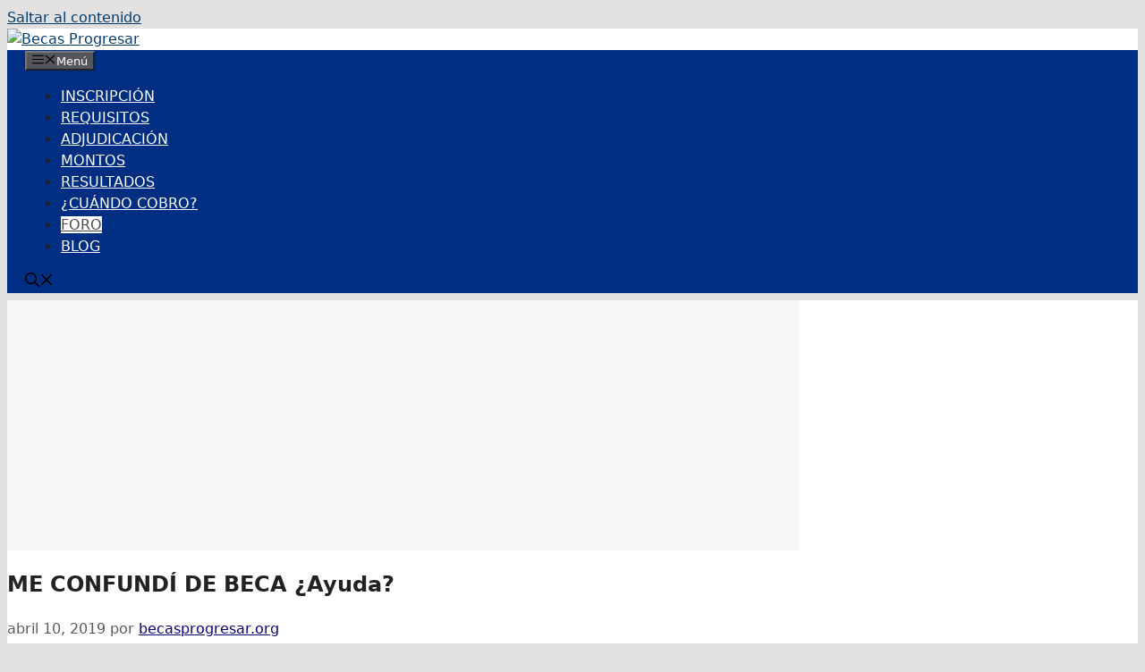

--- FILE ---
content_type: text/html; charset=UTF-8
request_url: https://becasprogresar.org/me-confundi-de-beca-ayuda/
body_size: 20973
content:
<!DOCTYPE html><html lang="es" prefix="og: https://ogp.me/ns#"><head><meta charset="UTF-8"><style>img:is([sizes="auto" i], [sizes^="auto," i]) { contain-intrinsic-size: 3000px 1500px }</style><meta name="viewport" content="width=device-width, initial-scale=1"><title>▷ ME CONFUNDÍ DE BECA ¿Ayuda? - Becas Progresar</title><meta name="robots" content="follow, index, max-snippet:-1, max-video-preview:-1, max-image-preview:large"/><link rel="canonical" href="https://becasprogresar.org/me-confundi-de-beca-ayuda/" /><meta property="og:locale" content="es_ES" /><meta property="og:type" content="article" /><meta property="og:title" content="▷ ME CONFUNDÍ DE BECA ¿Ayuda? - Becas Progresar" /><meta property="og:description" content="Hola, hace unos días realice mi inscripción para las becas, pero tuve un problema, me inscribí en las becas de pueblos originarios sin darme cuenta cuando tenia que haberme inscripto en becas universitarias o terciarios, como puedo hacer? Contenido relacionado: Me confundí de beca ¿Puedo cambiarme? tengo problemas con la beca progresar ayuda &#8230; Ayuda: ... &lt;a title=&quot;ME CONFUNDÍ DE BECA ¿Ayuda?&quot; class=&quot;read-more&quot; href=&quot;https://becasprogresar.org/me-confundi-de-beca-ayuda/&quot; aria-label=&quot;Leer más sobre ME CONFUNDÍ DE BECA ¿Ayuda?&quot;&gt;Leer más&lt;/a&gt;" /><meta property="og:url" content="https://becasprogresar.org/me-confundi-de-beca-ayuda/" /><meta property="og:site_name" content="Becas Progresar" /><meta property="article:section" content="Foro de Ayuda" /><meta property="og:updated_time" content="2019-04-10T17:31:17+00:00" /><meta property="article:published_time" content="2019-04-10T17:31:15+00:00" /><meta property="article:modified_time" content="2019-04-10T17:31:17+00:00" /><meta name="twitter:card" content="summary_large_image" /><meta name="twitter:title" content="▷ ME CONFUNDÍ DE BECA ¿Ayuda? - Becas Progresar" /><meta name="twitter:description" content="Hola, hace unos días realice mi inscripción para las becas, pero tuve un problema, me inscribí en las becas de pueblos originarios sin darme cuenta cuando tenia que haberme inscripto en becas universitarias o terciarios, como puedo hacer? Contenido relacionado: Me confundí de beca ¿Puedo cambiarme? tengo problemas con la beca progresar ayuda &#8230; Ayuda: ... &lt;a title=&quot;ME CONFUNDÍ DE BECA ¿Ayuda?&quot; class=&quot;read-more&quot; href=&quot;https://becasprogresar.org/me-confundi-de-beca-ayuda/&quot; aria-label=&quot;Leer más sobre ME CONFUNDÍ DE BECA ¿Ayuda?&quot;&gt;Leer más&lt;/a&gt;" /><meta name="twitter:label1" content="Escrito por" /><meta name="twitter:data1" content="becasprogresar.org" /><meta name="twitter:label2" content="Tiempo de lectura" /><meta name="twitter:data2" content="Menos de un minuto" /> <script type="application/ld+json" class="rank-math-schema">{"@context":"https://schema.org","@graph":[{"@type":["Person","Organization"],"@id":"https://becasprogresar.org/#person","name":"Progresar","logo":{"@type":"ImageObject","@id":"https://becasprogresar.org/#logo","url":"https://becasprogresar.org/wp-content/uploads/2018/02/logo.png","contentUrl":"https://becasprogresar.org/wp-content/uploads/2018/02/logo.png","caption":"Progresar","inLanguage":"es","width":"350","height":"80"},"image":{"@type":"ImageObject","@id":"https://becasprogresar.org/#logo","url":"https://becasprogresar.org/wp-content/uploads/2018/02/logo.png","contentUrl":"https://becasprogresar.org/wp-content/uploads/2018/02/logo.png","caption":"Progresar","inLanguage":"es","width":"350","height":"80"}},{"@type":"WebSite","@id":"https://becasprogresar.org/#website","url":"https://becasprogresar.org","name":"Progresar","publisher":{"@id":"https://becasprogresar.org/#person"},"inLanguage":"es"},{"@type":"WebPage","@id":"https://becasprogresar.org/me-confundi-de-beca-ayuda/#webpage","url":"https://becasprogresar.org/me-confundi-de-beca-ayuda/","name":"\u25b7 ME CONFUND\u00cd DE BECA \u00bfAyuda? - Becas Progresar","datePublished":"2019-04-10T17:31:15+00:00","dateModified":"2019-04-10T17:31:17+00:00","isPartOf":{"@id":"https://becasprogresar.org/#website"},"inLanguage":"es"},{"@type":"Person","@id":"https://becasprogresar.org/me-confundi-de-beca-ayuda/#author","name":"becasprogresar.org","image":{"@type":"ImageObject","@id":"https://secure.gravatar.com/avatar/59a5b44c05b1373a9629304c77db5934?s=96&amp;d=mm&amp;r=g","url":"https://secure.gravatar.com/avatar/59a5b44c05b1373a9629304c77db5934?s=96&amp;d=mm&amp;r=g","caption":"becasprogresar.org","inLanguage":"es"}},{"@type":"BlogPosting","headline":"\u25b7 ME CONFUND\u00cd DE BECA \u00bfAyuda? - Becas Progresar","datePublished":"2019-04-10T17:31:15+00:00","dateModified":"2019-04-10T17:31:17+00:00","author":{"@id":"https://becasprogresar.org/me-confundi-de-beca-ayuda/#author","name":"becasprogresar.org"},"publisher":{"@id":"https://becasprogresar.org/#person"},"description":"Hola, hace unos d\u00edas realice mi inscripci\u00f3n para las becas, pero tuve un problema, me inscrib\u00ed en las becas de pueblos originarios sin darme cuenta cuando tenia que haberme inscripto en becas universitarias o terciarios, como puedo hacer?","name":"\u25b7 ME CONFUND\u00cd DE BECA \u00bfAyuda? - Becas Progresar","@id":"https://becasprogresar.org/me-confundi-de-beca-ayuda/#richSnippet","isPartOf":{"@id":"https://becasprogresar.org/me-confundi-de-beca-ayuda/#webpage"},"inLanguage":"es","mainEntityOfPage":{"@id":"https://becasprogresar.org/me-confundi-de-beca-ayuda/#webpage"}}]}</script> <link rel="alternate" type="application/rss+xml" title="Becas Progresar &raquo; Feed" href="https://becasprogresar.org/feed/" /><link rel="alternate" type="application/rss+xml" title="Becas Progresar &raquo; Feed de los comentarios" href="https://becasprogresar.org/comments/feed/" /><link rel="alternate" type="application/rss+xml" title="Becas Progresar &raquo; Comentario ME CONFUNDÍ DE BECA ¿Ayuda? del feed" href="https://becasprogresar.org/me-confundi-de-beca-ayuda/feed/" /> <script src="[data-uri]" defer></script> <style id='wp-emoji-styles-inline-css'>img.wp-smiley, img.emoji {
		display: inline !important;
		border: none !important;
		box-shadow: none !important;
		height: 1em !important;
		width: 1em !important;
		margin: 0 0.07em !important;
		vertical-align: -0.1em !important;
		background: none !important;
		padding: 0 !important;
	}</style><link data-optimized="1" rel='stylesheet' id='wp-block-library-css' href='https://becasprogresar.org/wp-content/litespeed/css/d1ec6a227b73bc51516da1a936d756ff.css?ver=2a5d5' media='all' /><style id='classic-theme-styles-inline-css'>/*! This file is auto-generated */
.wp-block-button__link{color:#fff;background-color:#32373c;border-radius:9999px;box-shadow:none;text-decoration:none;padding:calc(.667em + 2px) calc(1.333em + 2px);font-size:1.125em}.wp-block-file__button{background:#32373c;color:#fff;text-decoration:none}</style><style id='global-styles-inline-css'>:root{--wp--preset--aspect-ratio--square: 1;--wp--preset--aspect-ratio--4-3: 4/3;--wp--preset--aspect-ratio--3-4: 3/4;--wp--preset--aspect-ratio--3-2: 3/2;--wp--preset--aspect-ratio--2-3: 2/3;--wp--preset--aspect-ratio--16-9: 16/9;--wp--preset--aspect-ratio--9-16: 9/16;--wp--preset--color--black: #000000;--wp--preset--color--cyan-bluish-gray: #abb8c3;--wp--preset--color--white: #ffffff;--wp--preset--color--pale-pink: #f78da7;--wp--preset--color--vivid-red: #cf2e2e;--wp--preset--color--luminous-vivid-orange: #ff6900;--wp--preset--color--luminous-vivid-amber: #fcb900;--wp--preset--color--light-green-cyan: #7bdcb5;--wp--preset--color--vivid-green-cyan: #00d084;--wp--preset--color--pale-cyan-blue: #8ed1fc;--wp--preset--color--vivid-cyan-blue: #0693e3;--wp--preset--color--vivid-purple: #9b51e0;--wp--preset--color--contrast: var(--contrast);--wp--preset--color--contrast-2: var(--contrast-2);--wp--preset--color--contrast-3: var(--contrast-3);--wp--preset--color--base: var(--base);--wp--preset--color--base-2: var(--base-2);--wp--preset--color--base-3: var(--base-3);--wp--preset--color--accent: var(--accent);--wp--preset--gradient--vivid-cyan-blue-to-vivid-purple: linear-gradient(135deg,rgba(6,147,227,1) 0%,rgb(155,81,224) 100%);--wp--preset--gradient--light-green-cyan-to-vivid-green-cyan: linear-gradient(135deg,rgb(122,220,180) 0%,rgb(0,208,130) 100%);--wp--preset--gradient--luminous-vivid-amber-to-luminous-vivid-orange: linear-gradient(135deg,rgba(252,185,0,1) 0%,rgba(255,105,0,1) 100%);--wp--preset--gradient--luminous-vivid-orange-to-vivid-red: linear-gradient(135deg,rgba(255,105,0,1) 0%,rgb(207,46,46) 100%);--wp--preset--gradient--very-light-gray-to-cyan-bluish-gray: linear-gradient(135deg,rgb(238,238,238) 0%,rgb(169,184,195) 100%);--wp--preset--gradient--cool-to-warm-spectrum: linear-gradient(135deg,rgb(74,234,220) 0%,rgb(151,120,209) 20%,rgb(207,42,186) 40%,rgb(238,44,130) 60%,rgb(251,105,98) 80%,rgb(254,248,76) 100%);--wp--preset--gradient--blush-light-purple: linear-gradient(135deg,rgb(255,206,236) 0%,rgb(152,150,240) 100%);--wp--preset--gradient--blush-bordeaux: linear-gradient(135deg,rgb(254,205,165) 0%,rgb(254,45,45) 50%,rgb(107,0,62) 100%);--wp--preset--gradient--luminous-dusk: linear-gradient(135deg,rgb(255,203,112) 0%,rgb(199,81,192) 50%,rgb(65,88,208) 100%);--wp--preset--gradient--pale-ocean: linear-gradient(135deg,rgb(255,245,203) 0%,rgb(182,227,212) 50%,rgb(51,167,181) 100%);--wp--preset--gradient--electric-grass: linear-gradient(135deg,rgb(202,248,128) 0%,rgb(113,206,126) 100%);--wp--preset--gradient--midnight: linear-gradient(135deg,rgb(2,3,129) 0%,rgb(40,116,252) 100%);--wp--preset--font-size--small: 13px;--wp--preset--font-size--medium: 20px;--wp--preset--font-size--large: 36px;--wp--preset--font-size--x-large: 42px;--wp--preset--spacing--20: 0.44rem;--wp--preset--spacing--30: 0.67rem;--wp--preset--spacing--40: 1rem;--wp--preset--spacing--50: 1.5rem;--wp--preset--spacing--60: 2.25rem;--wp--preset--spacing--70: 3.38rem;--wp--preset--spacing--80: 5.06rem;--wp--preset--shadow--natural: 6px 6px 9px rgba(0, 0, 0, 0.2);--wp--preset--shadow--deep: 12px 12px 50px rgba(0, 0, 0, 0.4);--wp--preset--shadow--sharp: 6px 6px 0px rgba(0, 0, 0, 0.2);--wp--preset--shadow--outlined: 6px 6px 0px -3px rgba(255, 255, 255, 1), 6px 6px rgba(0, 0, 0, 1);--wp--preset--shadow--crisp: 6px 6px 0px rgba(0, 0, 0, 1);}:where(.is-layout-flex){gap: 0.5em;}:where(.is-layout-grid){gap: 0.5em;}body .is-layout-flex{display: flex;}.is-layout-flex{flex-wrap: wrap;align-items: center;}.is-layout-flex > :is(*, div){margin: 0;}body .is-layout-grid{display: grid;}.is-layout-grid > :is(*, div){margin: 0;}:where(.wp-block-columns.is-layout-flex){gap: 2em;}:where(.wp-block-columns.is-layout-grid){gap: 2em;}:where(.wp-block-post-template.is-layout-flex){gap: 1.25em;}:where(.wp-block-post-template.is-layout-grid){gap: 1.25em;}.has-black-color{color: var(--wp--preset--color--black) !important;}.has-cyan-bluish-gray-color{color: var(--wp--preset--color--cyan-bluish-gray) !important;}.has-white-color{color: var(--wp--preset--color--white) !important;}.has-pale-pink-color{color: var(--wp--preset--color--pale-pink) !important;}.has-vivid-red-color{color: var(--wp--preset--color--vivid-red) !important;}.has-luminous-vivid-orange-color{color: var(--wp--preset--color--luminous-vivid-orange) !important;}.has-luminous-vivid-amber-color{color: var(--wp--preset--color--luminous-vivid-amber) !important;}.has-light-green-cyan-color{color: var(--wp--preset--color--light-green-cyan) !important;}.has-vivid-green-cyan-color{color: var(--wp--preset--color--vivid-green-cyan) !important;}.has-pale-cyan-blue-color{color: var(--wp--preset--color--pale-cyan-blue) !important;}.has-vivid-cyan-blue-color{color: var(--wp--preset--color--vivid-cyan-blue) !important;}.has-vivid-purple-color{color: var(--wp--preset--color--vivid-purple) !important;}.has-black-background-color{background-color: var(--wp--preset--color--black) !important;}.has-cyan-bluish-gray-background-color{background-color: var(--wp--preset--color--cyan-bluish-gray) !important;}.has-white-background-color{background-color: var(--wp--preset--color--white) !important;}.has-pale-pink-background-color{background-color: var(--wp--preset--color--pale-pink) !important;}.has-vivid-red-background-color{background-color: var(--wp--preset--color--vivid-red) !important;}.has-luminous-vivid-orange-background-color{background-color: var(--wp--preset--color--luminous-vivid-orange) !important;}.has-luminous-vivid-amber-background-color{background-color: var(--wp--preset--color--luminous-vivid-amber) !important;}.has-light-green-cyan-background-color{background-color: var(--wp--preset--color--light-green-cyan) !important;}.has-vivid-green-cyan-background-color{background-color: var(--wp--preset--color--vivid-green-cyan) !important;}.has-pale-cyan-blue-background-color{background-color: var(--wp--preset--color--pale-cyan-blue) !important;}.has-vivid-cyan-blue-background-color{background-color: var(--wp--preset--color--vivid-cyan-blue) !important;}.has-vivid-purple-background-color{background-color: var(--wp--preset--color--vivid-purple) !important;}.has-black-border-color{border-color: var(--wp--preset--color--black) !important;}.has-cyan-bluish-gray-border-color{border-color: var(--wp--preset--color--cyan-bluish-gray) !important;}.has-white-border-color{border-color: var(--wp--preset--color--white) !important;}.has-pale-pink-border-color{border-color: var(--wp--preset--color--pale-pink) !important;}.has-vivid-red-border-color{border-color: var(--wp--preset--color--vivid-red) !important;}.has-luminous-vivid-orange-border-color{border-color: var(--wp--preset--color--luminous-vivid-orange) !important;}.has-luminous-vivid-amber-border-color{border-color: var(--wp--preset--color--luminous-vivid-amber) !important;}.has-light-green-cyan-border-color{border-color: var(--wp--preset--color--light-green-cyan) !important;}.has-vivid-green-cyan-border-color{border-color: var(--wp--preset--color--vivid-green-cyan) !important;}.has-pale-cyan-blue-border-color{border-color: var(--wp--preset--color--pale-cyan-blue) !important;}.has-vivid-cyan-blue-border-color{border-color: var(--wp--preset--color--vivid-cyan-blue) !important;}.has-vivid-purple-border-color{border-color: var(--wp--preset--color--vivid-purple) !important;}.has-vivid-cyan-blue-to-vivid-purple-gradient-background{background: var(--wp--preset--gradient--vivid-cyan-blue-to-vivid-purple) !important;}.has-light-green-cyan-to-vivid-green-cyan-gradient-background{background: var(--wp--preset--gradient--light-green-cyan-to-vivid-green-cyan) !important;}.has-luminous-vivid-amber-to-luminous-vivid-orange-gradient-background{background: var(--wp--preset--gradient--luminous-vivid-amber-to-luminous-vivid-orange) !important;}.has-luminous-vivid-orange-to-vivid-red-gradient-background{background: var(--wp--preset--gradient--luminous-vivid-orange-to-vivid-red) !important;}.has-very-light-gray-to-cyan-bluish-gray-gradient-background{background: var(--wp--preset--gradient--very-light-gray-to-cyan-bluish-gray) !important;}.has-cool-to-warm-spectrum-gradient-background{background: var(--wp--preset--gradient--cool-to-warm-spectrum) !important;}.has-blush-light-purple-gradient-background{background: var(--wp--preset--gradient--blush-light-purple) !important;}.has-blush-bordeaux-gradient-background{background: var(--wp--preset--gradient--blush-bordeaux) !important;}.has-luminous-dusk-gradient-background{background: var(--wp--preset--gradient--luminous-dusk) !important;}.has-pale-ocean-gradient-background{background: var(--wp--preset--gradient--pale-ocean) !important;}.has-electric-grass-gradient-background{background: var(--wp--preset--gradient--electric-grass) !important;}.has-midnight-gradient-background{background: var(--wp--preset--gradient--midnight) !important;}.has-small-font-size{font-size: var(--wp--preset--font-size--small) !important;}.has-medium-font-size{font-size: var(--wp--preset--font-size--medium) !important;}.has-large-font-size{font-size: var(--wp--preset--font-size--large) !important;}.has-x-large-font-size{font-size: var(--wp--preset--font-size--x-large) !important;}
:where(.wp-block-post-template.is-layout-flex){gap: 1.25em;}:where(.wp-block-post-template.is-layout-grid){gap: 1.25em;}
:where(.wp-block-columns.is-layout-flex){gap: 2em;}:where(.wp-block-columns.is-layout-grid){gap: 2em;}
:root :where(.wp-block-pullquote){font-size: 1.5em;line-height: 1.6;}</style><link data-optimized="1" rel='stylesheet' id='announcer-css-css' href='https://becasprogresar.org/wp-content/litespeed/css/98f9e6a7953f667f6c24ec183b81c968.css?ver=0496b' media='all' /><link data-optimized="1" rel='stylesheet' id='generate-comments-css' href='https://becasprogresar.org/wp-content/litespeed/css/04fd363a34fa49608b83749e5f229427.css?ver=6c56e' media='all' /><link data-optimized="1" rel='stylesheet' id='generate-style-css' href='https://becasprogresar.org/wp-content/litespeed/css/e477cb2a3316aa7f5e543abe121574f3.css?ver=06b2e' media='all' /><style id='generate-style-inline-css'>.no-featured-image-padding .featured-image {margin-left:-40px;margin-right:-40px;}.post-image-above-header .no-featured-image-padding .inside-article .featured-image {margin-top:-40px;}@media (max-width:768px){.no-featured-image-padding .featured-image {margin-left:-30px;margin-right:-30px;}.post-image-above-header .no-featured-image-padding .inside-article .featured-image {margin-top:-30px;}}
body{background-color:#e2e0e0;color:#222222;}a{color:#003c70;}a:hover, a:focus, a:active{color:#000000;}.wp-block-group__inner-container{max-width:1200px;margin-left:auto;margin-right:auto;}.site-header .header-image{width:300px;}.navigation-search{position:absolute;left:-99999px;pointer-events:none;visibility:hidden;z-index:20;width:100%;top:0;transition:opacity 100ms ease-in-out;opacity:0;}.navigation-search.nav-search-active{left:0;right:0;pointer-events:auto;visibility:visible;opacity:1;}.navigation-search input[type="search"]{outline:0;border:0;vertical-align:bottom;line-height:1;opacity:0.9;width:100%;z-index:20;border-radius:0;-webkit-appearance:none;height:60px;}.navigation-search input::-ms-clear{display:none;width:0;height:0;}.navigation-search input::-ms-reveal{display:none;width:0;height:0;}.navigation-search input::-webkit-search-decoration, .navigation-search input::-webkit-search-cancel-button, .navigation-search input::-webkit-search-results-button, .navigation-search input::-webkit-search-results-decoration{display:none;}.gen-sidebar-nav .navigation-search{top:auto;bottom:0;}:root{--contrast:#222222;--contrast-2:#575760;--contrast-3:#b2b2be;--base:#f0f0f0;--base-2:#f7f8f9;--base-3:#ffffff;--accent:#1e73be;}:root .has-contrast-color{color:var(--contrast);}:root .has-contrast-background-color{background-color:var(--contrast);}:root .has-contrast-2-color{color:var(--contrast-2);}:root .has-contrast-2-background-color{background-color:var(--contrast-2);}:root .has-contrast-3-color{color:var(--contrast-3);}:root .has-contrast-3-background-color{background-color:var(--contrast-3);}:root .has-base-color{color:var(--base);}:root .has-base-background-color{background-color:var(--base);}:root .has-base-2-color{color:var(--base-2);}:root .has-base-2-background-color{background-color:var(--base-2);}:root .has-base-3-color{color:var(--base-3);}:root .has-base-3-background-color{background-color:var(--base-3);}:root .has-accent-color{color:var(--accent);}:root .has-accent-background-color{background-color:var(--accent);}body, button, input, select, textarea{font-family:-apple-system, system-ui, BlinkMacSystemFont, "Segoe UI", Helvetica, Arial, sans-serif, "Apple Color Emoji", "Segoe UI Emoji", "Segoe UI Symbol";}body{line-height:1.5;}.entry-content > [class*="wp-block-"]:not(:last-child):not(.wp-block-heading){margin-bottom:1.5em;}.main-navigation .main-nav ul ul li a{font-size:14px;}.sidebar .widget, .footer-widgets .widget{font-size:17px;}h1{font-weight:600;}h2{font-weight:600;}h3{font-weight:600;}@media (max-width:768px){h1{font-size:31px;}h2{font-size:27px;}h3{font-size:24px;}h4{font-size:22px;}h5{font-size:19px;}}.top-bar{background-color:#636363;color:#ffffff;}.top-bar a{color:#ffffff;}.top-bar a:hover{color:#303030;}.site-header{background-color:#ffffff;}.main-title a,.main-title a:hover{color:#222222;}.site-description{color:#757575;}.main-navigation,.main-navigation ul ul{background-color:#002e82;}.main-navigation .main-nav ul li a, .main-navigation .menu-toggle, .main-navigation .menu-bar-items{color:#ffffff;}.main-navigation .main-nav ul li:not([class*="current-menu-"]):hover > a, .main-navigation .main-nav ul li:not([class*="current-menu-"]):focus > a, .main-navigation .main-nav ul li.sfHover:not([class*="current-menu-"]) > a, .main-navigation .menu-bar-item:hover > a, .main-navigation .menu-bar-item.sfHover > a{color:#4f4f4f;background-color:#ffffff;}button.menu-toggle:hover,button.menu-toggle:focus{color:#ffffff;}.main-navigation .main-nav ul li[class*="current-menu-"] > a{color:#4c4c4c;background-color:#ffffff;}.navigation-search input[type="search"],.navigation-search input[type="search"]:active, .navigation-search input[type="search"]:focus, .main-navigation .main-nav ul li.search-item.active > a, .main-navigation .menu-bar-items .search-item.active > a{color:#4f4f4f;background-color:#ffffff;}.main-navigation ul ul{background-color:#eaeaea;}.main-navigation .main-nav ul ul li a{color:#515151;}.main-navigation .main-nav ul ul li:not([class*="current-menu-"]):hover > a,.main-navigation .main-nav ul ul li:not([class*="current-menu-"]):focus > a, .main-navigation .main-nav ul ul li.sfHover:not([class*="current-menu-"]) > a{color:#7a8896;background-color:#eaeaea;}.main-navigation .main-nav ul ul li[class*="current-menu-"] > a{background-color:#eaeaea;}.separate-containers .inside-article, .separate-containers .comments-area, .separate-containers .page-header, .one-container .container, .separate-containers .paging-navigation, .inside-page-header{background-color:#ffffff;}.inside-article a,.paging-navigation a,.comments-area a,.page-header a{color:#060075;}.entry-title a{color:#222222;}.entry-title a:hover{color:#55555e;}.entry-meta{color:#595959;}.sidebar .widget{background-color:#ffffff;}.sidebar .widget a{color:#000000;}.footer-widgets{background-color:#ffffff;}.footer-widgets .widget-title{color:#000000;}.site-info{color:#ffffff;background-color:#1567ff;}.site-info a{color:#ffffff;}.site-info a:hover{color:#d3d3d3;}.footer-bar .widget_nav_menu .current-menu-item a{color:#d3d3d3;}input[type="text"],input[type="email"],input[type="url"],input[type="password"],input[type="search"],input[type="tel"],input[type="number"],textarea,select{color:#666666;background-color:#fafafa;border-color:#cccccc;}input[type="text"]:focus,input[type="email"]:focus,input[type="url"]:focus,input[type="password"]:focus,input[type="search"]:focus,input[type="tel"]:focus,input[type="number"]:focus,textarea:focus,select:focus{color:#666666;background-color:#ffffff;border-color:#bfbfbf;}button,html input[type="button"],input[type="reset"],input[type="submit"],a.button,a.wp-block-button__link:not(.has-background){color:#ffffff;background-color:#55555e;}button:hover,html input[type="button"]:hover,input[type="reset"]:hover,input[type="submit"]:hover,a.button:hover,button:focus,html input[type="button"]:focus,input[type="reset"]:focus,input[type="submit"]:focus,a.button:focus,a.wp-block-button__link:not(.has-background):active,a.wp-block-button__link:not(.has-background):focus,a.wp-block-button__link:not(.has-background):hover{color:#ffffff;background-color:#3f4047;}a.generate-back-to-top{background-color:rgba( 0,0,0,0.4 );color:#ffffff;}a.generate-back-to-top:hover,a.generate-back-to-top:focus{background-color:rgba( 0,0,0,0.6 );color:#ffffff;}:root{--gp-search-modal-bg-color:var(--base-3);--gp-search-modal-text-color:var(--contrast);--gp-search-modal-overlay-bg-color:rgba(0,0,0,0.2);}@media (max-width:768px){.main-navigation .menu-bar-item:hover > a, .main-navigation .menu-bar-item.sfHover > a{background:none;color:#ffffff;}}.nav-below-header .main-navigation .inside-navigation.grid-container, .nav-above-header .main-navigation .inside-navigation.grid-container{padding:0px 20px 0px 20px;}.site-main .wp-block-group__inner-container{padding:40px;}.separate-containers .paging-navigation{padding-top:20px;padding-bottom:20px;}.entry-content .alignwide, body:not(.no-sidebar) .entry-content .alignfull{margin-left:-40px;width:calc(100% + 80px);max-width:calc(100% + 80px);}.rtl .menu-item-has-children .dropdown-menu-toggle{padding-left:20px;}.rtl .main-navigation .main-nav ul li.menu-item-has-children > a{padding-right:20px;}@media (max-width:768px){.separate-containers .inside-article, .separate-containers .comments-area, .separate-containers .page-header, .separate-containers .paging-navigation, .one-container .site-content, .inside-page-header{padding:30px;}.site-main .wp-block-group__inner-container{padding:30px;}.inside-top-bar{padding-right:30px;padding-left:30px;}.inside-header{padding-right:30px;padding-left:30px;}.widget-area .widget{padding-top:30px;padding-right:30px;padding-bottom:30px;padding-left:30px;}.footer-widgets-container{padding-top:30px;padding-right:30px;padding-bottom:30px;padding-left:30px;}.inside-site-info{padding-right:30px;padding-left:30px;}.entry-content .alignwide, body:not(.no-sidebar) .entry-content .alignfull{margin-left:-30px;width:calc(100% + 60px);max-width:calc(100% + 60px);}.one-container .site-main .paging-navigation{margin-bottom:20px;}}/* End cached CSS */.is-right-sidebar{width:30%;}.is-left-sidebar{width:30%;}.site-content .content-area{width:70%;}@media (max-width:768px){.main-navigation .menu-toggle,.sidebar-nav-mobile:not(#sticky-placeholder){display:block;}.main-navigation ul,.gen-sidebar-nav,.main-navigation:not(.slideout-navigation):not(.toggled) .main-nav > ul,.has-inline-mobile-toggle #site-navigation .inside-navigation > *:not(.navigation-search):not(.main-nav){display:none;}.nav-align-right .inside-navigation,.nav-align-center .inside-navigation{justify-content:space-between;}}</style><style id='akismet-widget-style-inline-css'>.a-stats {
				--akismet-color-mid-green: #357b49;
				--akismet-color-white: #fff;
				--akismet-color-light-grey: #f6f7f7;

				max-width: 350px;
				width: auto;
			}

			.a-stats * {
				all: unset;
				box-sizing: border-box;
			}

			.a-stats strong {
				font-weight: 600;
			}

			.a-stats a.a-stats__link,
			.a-stats a.a-stats__link:visited,
			.a-stats a.a-stats__link:active {
				background: var(--akismet-color-mid-green);
				border: none;
				box-shadow: none;
				border-radius: 8px;
				color: var(--akismet-color-white);
				cursor: pointer;
				display: block;
				font-family: -apple-system, BlinkMacSystemFont, 'Segoe UI', 'Roboto', 'Oxygen-Sans', 'Ubuntu', 'Cantarell', 'Helvetica Neue', sans-serif;
				font-weight: 500;
				padding: 12px;
				text-align: center;
				text-decoration: none;
				transition: all 0.2s ease;
			}

			/* Extra specificity to deal with TwentyTwentyOne focus style */
			.widget .a-stats a.a-stats__link:focus {
				background: var(--akismet-color-mid-green);
				color: var(--akismet-color-white);
				text-decoration: none;
			}

			.a-stats a.a-stats__link:hover {
				filter: brightness(110%);
				box-shadow: 0 4px 12px rgba(0, 0, 0, 0.06), 0 0 2px rgba(0, 0, 0, 0.16);
			}

			.a-stats .count {
				color: var(--akismet-color-white);
				display: block;
				font-size: 1.5em;
				line-height: 1.4;
				padding: 0 13px;
				white-space: nowrap;
			}</style><link data-optimized="1" rel='stylesheet' id='yarppRelatedCss-css' href='https://becasprogresar.org/wp-content/litespeed/css/6490797bd7aadd89cafacf5ff4ba2a82.css?ver=a7bc6' media='all' /> <script src="https://becasprogresar.org/wp-includes/js/jquery/jquery.min.js?ver=3.7.1" id="jquery-core-js"></script> <script data-optimized="1" src="https://becasprogresar.org/wp-content/litespeed/js/526d33e2a7914b4f5e20490a0c6271ad.js?ver=3647f" id="jquery-migrate-js" defer data-deferred="1"></script> <script data-optimized="1" src="https://becasprogresar.org/wp-content/litespeed/js/60c57f480fa248432d5d1ab08a1e54e5.js?ver=bfc50" id="announcer-js-js" defer data-deferred="1"></script> <link rel="https://api.w.org/" href="https://becasprogresar.org/wp-json/" /><link rel="alternate" title="JSON" type="application/json" href="https://becasprogresar.org/wp-json/wp/v2/posts/1616" /><link rel="EditURI" type="application/rsd+xml" title="RSD" href="https://becasprogresar.org/xmlrpc.php?rsd" /><meta name="generator" content="WordPress 6.7.4" /><link rel='shortlink' href='https://becasprogresar.org/?p=1616' /><link rel="alternate" title="oEmbed (JSON)" type="application/json+oembed" href="https://becasprogresar.org/wp-json/oembed/1.0/embed?url=https%3A%2F%2Fbecasprogresar.org%2Fme-confundi-de-beca-ayuda%2F" /><link rel="alternate" title="oEmbed (XML)" type="text/xml+oembed" href="https://becasprogresar.org/wp-json/oembed/1.0/embed?url=https%3A%2F%2Fbecasprogresar.org%2Fme-confundi-de-beca-ayuda%2F&#038;format=xml" /><style>.recentcomments a{display:inline !important;padding:0 !important;margin:0 !important;}</style><noscript><style>.lazyload[data-src]{display:none !important;}</style></noscript><style>.lazyload{background-image:none !important;}.lazyload:before{background-image:none !important;}</style><style>.wp-block-gallery.is-cropped .blocks-gallery-item picture{height:100%;width:100%;}</style><link rel="icon" href="https://becasprogresar.org/wp-content/uploads/2018/02/cropped-arg-32x32.jpg" sizes="32x32" /><link rel="icon" href="https://becasprogresar.org/wp-content/uploads/2018/02/cropped-arg-192x192.jpg" sizes="192x192" /><link rel="apple-touch-icon" href="https://becasprogresar.org/wp-content/uploads/2018/02/cropped-arg-180x180.jpg" /><meta name="msapplication-TileImage" content="https://becasprogresar.org/wp-content/uploads/2018/02/cropped-arg-270x270.jpg" /><style id="wp-custom-css">.comment-body{background-color:#ffffff;padding:5px;margin:5px;border-radius:10px;box-shadow: 2px 2px 5px #999;border:1px solid #b5b5b5}

.widget{border-radius:10px;box-shadow: 2px 2px 5px #999;border:1px solid #b5b5b5;}
	
.bypostauthor {background-color: #0769f7; border-radius:10px;}

a {text-decoration:underline}

blockquote {
    background-color: #fafaca; 
    border-left: 10px solid #f5d55f;
	  border-radius:10px;
    padding: 15px;
    font-style: italic;
    color: #555;
    box-shadow: 2px 2px 8px rgba(0, 0, 0, 0.2); 
    margin: 20px 0;
}

h2{text-transform:uppercase}</style></head><body class="post-template-default single single-post postid-1616 single-format-standard wp-custom-logo wp-embed-responsive post-image-above-header post-image-aligned-center right-sidebar nav-below-header one-container nav-search-enabled header-aligned-left dropdown-hover" itemtype="https://schema.org/Blog" itemscope>
<a class="screen-reader-text skip-link" href="#content" title="Saltar al contenido">Saltar al contenido</a><header class="site-header grid-container" id="masthead" aria-label="Sitio"  itemtype="https://schema.org/WPHeader" itemscope><div class="inside-header grid-container"><div class="site-logo">
<a href="https://becasprogresar.org/" rel="home">
<picture><source   type="image/webp" data-srcset="https://becasprogresar.org/wp-content/uploads/2023/11/Becas11.png.webp"><img  class="header-image is-logo-image lazyload" alt="Becas Progresar" src="[data-uri]" width="300" height="50" data-eio="p" data-src="https://becasprogresar.org/wp-content/uploads/2023/11/Becas11.png" decoding="async" data-eio-rwidth="300" data-eio-rheight="50" /></picture><noscript><img  class="header-image is-logo-image" alt="Becas Progresar" src="https://becasprogresar.org/wp-content/uploads/2023/11/Becas11.png" width="300" height="50" data-eio="l" /></noscript>
</a></div></div></header><nav class="main-navigation grid-container has-menu-bar-items sub-menu-right" id="site-navigation" aria-label="Principal"  itemtype="https://schema.org/SiteNavigationElement" itemscope><div class="inside-navigation grid-container"><form method="get" class="search-form navigation-search" action="https://becasprogresar.org/">
<input type="search" class="search-field" value="" name="s" title="Buscar" /></form>				<button class="menu-toggle" aria-controls="primary-menu" aria-expanded="false">
<span class="gp-icon icon-menu-bars"><svg viewBox="0 0 512 512" aria-hidden="true" xmlns="http://www.w3.org/2000/svg" width="1em" height="1em"><path d="M0 96c0-13.255 10.745-24 24-24h464c13.255 0 24 10.745 24 24s-10.745 24-24 24H24c-13.255 0-24-10.745-24-24zm0 160c0-13.255 10.745-24 24-24h464c13.255 0 24 10.745 24 24s-10.745 24-24 24H24c-13.255 0-24-10.745-24-24zm0 160c0-13.255 10.745-24 24-24h464c13.255 0 24 10.745 24 24s-10.745 24-24 24H24c-13.255 0-24-10.745-24-24z" /></svg><svg viewBox="0 0 512 512" aria-hidden="true" xmlns="http://www.w3.org/2000/svg" width="1em" height="1em"><path d="M71.029 71.029c9.373-9.372 24.569-9.372 33.942 0L256 222.059l151.029-151.03c9.373-9.372 24.569-9.372 33.942 0 9.372 9.373 9.372 24.569 0 33.942L289.941 256l151.03 151.029c9.372 9.373 9.372 24.569 0 33.942-9.373 9.372-24.569 9.372-33.942 0L256 289.941l-151.029 151.03c-9.373 9.372-24.569 9.372-33.942 0-9.372-9.373-9.372-24.569 0-33.942L222.059 256 71.029 104.971c-9.372-9.373-9.372-24.569 0-33.942z" /></svg></span><span class="mobile-menu">Menú</span>				</button><div id="primary-menu" class="main-nav"><ul id="menu-superior" class=" menu sf-menu"><li id="menu-item-53" class="menu-item menu-item-type-post_type menu-item-object-post menu-item-53"><a href="https://becasprogresar.org/becas-progresar-inscripcion/">INSCRIPCIÓN</a></li><li id="menu-item-52" class="menu-item menu-item-type-post_type menu-item-object-post menu-item-52"><a href="https://becasprogresar.org/requisitos/">REQUISITOS</a></li><li id="menu-item-58" class="menu-item menu-item-type-post_type menu-item-object-post menu-item-58"><a href="https://becasprogresar.org/adjudicacion/">ADJUDICACIÓN</a></li><li id="menu-item-26" class="menu-item menu-item-type-post_type menu-item-object-post menu-item-26"><a href="https://becasprogresar.org/montos-actualizados/">MONTOS</a></li><li id="menu-item-805" class="menu-item menu-item-type-custom menu-item-object-custom menu-item-805"><a href="https://becasprogresar.org/resultados/">RESULTADOS</a></li><li id="menu-item-834" class="menu-item menu-item-type-post_type menu-item-object-post menu-item-834"><a href="https://becasprogresar.org/cuando-cobro/">¿CUÁNDO COBRO?</a></li><li id="menu-item-99" class="menu-item menu-item-type-taxonomy menu-item-object-category current-post-ancestor current-menu-parent current-post-parent menu-item-99"><a href="https://becasprogresar.org/categoria/envios/">FORO</a></li><li id="menu-item-2299" class="menu-item menu-item-type-taxonomy menu-item-object-category menu-item-2299"><a href="https://becasprogresar.org/categoria/blog/">BLOG</a></li></ul></div><div class="menu-bar-items"><span class="menu-bar-item search-item"><a aria-label="Abrir la barra de búsqueda" href="#"><span class="gp-icon icon-search"><svg viewBox="0 0 512 512" aria-hidden="true" xmlns="http://www.w3.org/2000/svg" width="1em" height="1em"><path fill-rule="evenodd" clip-rule="evenodd" d="M208 48c-88.366 0-160 71.634-160 160s71.634 160 160 160 160-71.634 160-160S296.366 48 208 48zM0 208C0 93.125 93.125 0 208 0s208 93.125 208 208c0 48.741-16.765 93.566-44.843 129.024l133.826 134.018c9.366 9.379 9.355 24.575-.025 33.941-9.379 9.366-24.575 9.355-33.941-.025L337.238 370.987C301.747 399.167 256.839 416 208 416 93.125 416 0 322.875 0 208z" /></svg><svg viewBox="0 0 512 512" aria-hidden="true" xmlns="http://www.w3.org/2000/svg" width="1em" height="1em"><path d="M71.029 71.029c9.373-9.372 24.569-9.372 33.942 0L256 222.059l151.029-151.03c9.373-9.372 24.569-9.372 33.942 0 9.372 9.373 9.372 24.569 0 33.942L289.941 256l151.03 151.029c9.372 9.373 9.372 24.569 0 33.942-9.373 9.372-24.569 9.372-33.942 0L256 289.941l-151.029 151.03c-9.373 9.372-24.569 9.372-33.942 0-9.372-9.373-9.372-24.569 0-33.942L222.059 256 71.029 104.971c-9.372-9.373-9.372-24.569 0-33.942z" /></svg></span></a></span></div></div></nav><div class="site grid-container container hfeed" id="page"><div class="site-content" id="content"><div class="content-area" id="primary"><main class="site-main" id="main"><div class='code-block code-block-5' style='margin: 8px auto; text-align: center; display: block; clear: both; height: 280px; background-color: rgb(246, 246, 246);'> <script async src="https://pagead2.googlesyndication.com/pagead/js/adsbygoogle.js?client=ca-pub-6535359211042280"
     crossorigin="anonymous"></script> 
<ins class="adsbygoogle"
style="display:block"
data-ad-client="ca-pub-6535359211042280"
data-ad-slot="9899646645"
data-ad-format="auto"
data-full-width-responsive="true"></ins> <script>(adsbygoogle = window.adsbygoogle || []).push({});</script> </div><article id="post-1616" class="post-1616 post type-post status-publish format-standard hentry category-envios no-featured-image-padding" itemtype="https://schema.org/CreativeWork" itemscope><div class="inside-article"><header class="entry-header"><h1 class="entry-title" itemprop="headline">ME CONFUNDÍ DE BECA ¿Ayuda?</h1><div class="entry-meta">
<span class="posted-on"><time class="entry-date published" datetime="2019-04-10T17:31:15+00:00" itemprop="datePublished">abril 10, 2019</time></span> <span class="byline">por <span class="author vcard" itemprop="author" itemtype="https://schema.org/Person" itemscope><a class="url fn n" href="https://becasprogresar.org/author/ajpvq/" title="Ver todas las entradas de becasprogresar.org" rel="author" itemprop="url"><span class="author-name" itemprop="name">becasprogresar.org</span></a></span></span></div></header><div class="entry-content" itemprop="text"><p>Hola, hace unos días realice mi inscripción para las becas, pero tuve un problema, me inscribí en las becas de pueblos originarios sin darme cuenta cuando tenia que haberme inscripto en becas universitarias o terciarios, como puedo hacer?</p><div class='code-block code-block-2' style='margin: 8px auto; text-align: center; display: block; clear: both;'>
<br> <script async src="https://pagead2.googlesyndication.com/pagead/js/adsbygoogle.js?client=ca-pub-6535359211042280"
     crossorigin="anonymous"></script> 
<ins class="adsbygoogle"
style="display:block"
data-ad-client="ca-pub-6535359211042280"
data-ad-slot="9899646645"
data-ad-format="auto"
data-full-width-responsive="true"></ins> <script>(adsbygoogle = window.adsbygoogle || []).push({});</script> <br></div><div class='yarpp yarpp-related yarpp-related-website yarpp-template-list'><h2>Contenido relacionado:</h2><ol><li style="padding:12px"><a href="https://becasprogresar.org/me-confundi-de-beca-puedo-cambiarme/" rel="bookmark" title="Me confundí de beca ¿Puedo cambiarme?">Me confundí de beca ¿Puedo cambiarme?</a></li><li style="padding:12px"><a href="https://becasprogresar.org/tengo-problemas-con-la-beca-progresar-ayuda/" rel="bookmark" title="tengo problemas con la beca progresar ayuda &#8230;">tengo problemas con la beca progresar ayuda &#8230;</a></li><li style="padding:12px"><a href="https://becasprogresar.org/ayuda-olvide-nombre-usuario/" rel="bookmark" title="Ayuda: Olvidé mi nombre de usuario">Ayuda: Olvidé mi nombre de usuario</a></li><li style="padding:12px"><a href="https://becasprogresar.org/necesito-ayuda-para-solucionar-en-un-problema-con-las-becas-progresar/" rel="bookmark" title="necesito ayuda para solucionar en un problema con las becas progresar">necesito ayuda para solucionar en un problema con las becas progresar</a></li><li style="padding:12px"><a href="https://becasprogresar.org/ayuda-progresar/" rel="bookmark" title="ayuda progresar">ayuda progresar</a></li><li style="padding:12px"><a href="https://becasprogresar.org/ayuda-con-el-tema-de-recuperar-usuario-y-contrasena-del-progresar/" rel="bookmark" title="Ayuda con él tema de recuperar usuario y contraseña del progresar">Ayuda con él tema de recuperar usuario y contraseña del progresar</a></li><li style="padding:12px"><a href="https://becasprogresar.org/mesa-de-ayuda-becas/" rel="bookmark" title="Mesa de ayuda becas">Mesa de ayuda becas</a></li><li style="padding:12px"><a href="https://becasprogresar.org/quiero-mandar-foto-formulario-progresar-ayuda/" rel="bookmark" title="Quiero mandar foto formulario progresar ¿Ayuda?">Quiero mandar foto formulario progresar ¿Ayuda?</a></li></ol></div><div class='code-block code-block-11' style='margin: 8px 0; clear: both;'> <script async src="https://pagead2.googlesyndication.com/pagead/js/adsbygoogle.js?client=ca-pub-6535359211042280"
     crossorigin="anonymous"></script> 
<ins class="adsbygoogle"
style="display:block"
data-ad-client="ca-pub-6535359211042280"
data-ad-slot="9899646645"
data-ad-format="auto"
data-full-width-responsive="true"></ins> <script>(adsbygoogle = window.adsbygoogle || []).push({});</script></div></div><footer class="entry-meta" aria-label="Meta de entradas">
<span class="cat-links"><span class="gp-icon icon-categories"><svg viewBox="0 0 512 512" aria-hidden="true" xmlns="http://www.w3.org/2000/svg" width="1em" height="1em"><path d="M0 112c0-26.51 21.49-48 48-48h110.014a48 48 0 0143.592 27.907l12.349 26.791A16 16 0 00228.486 128H464c26.51 0 48 21.49 48 48v224c0 26.51-21.49 48-48 48H48c-26.51 0-48-21.49-48-48V112z" /></svg></span><span class="screen-reader-text">Categorías </span><a href="https://becasprogresar.org/categoria/envios/" rel="category tag">Foro de Ayuda</a></span><nav id="nav-below" class="post-navigation" aria-label="Entradas"><div class="nav-previous"><span class="gp-icon icon-arrow-left"><svg viewBox="0 0 192 512" aria-hidden="true" xmlns="http://www.w3.org/2000/svg" width="1em" height="1em" fill-rule="evenodd" clip-rule="evenodd" stroke-linejoin="round" stroke-miterlimit="1.414"><path d="M178.425 138.212c0 2.265-1.133 4.813-2.832 6.512L64.276 256.001l111.317 111.277c1.7 1.7 2.832 4.247 2.832 6.513 0 2.265-1.133 4.813-2.832 6.512L161.43 394.46c-1.7 1.7-4.249 2.832-6.514 2.832-2.266 0-4.816-1.133-6.515-2.832L16.407 262.514c-1.699-1.7-2.832-4.248-2.832-6.513 0-2.265 1.133-4.813 2.832-6.512l131.994-131.947c1.7-1.699 4.249-2.831 6.515-2.831 2.265 0 4.815 1.132 6.514 2.831l14.163 14.157c1.7 1.7 2.832 3.965 2.832 6.513z" fill-rule="nonzero" /></svg></span><span class="prev"><a href="https://becasprogresar.org/beca-compromiso-docente/" rel="prev">¿Beca compromiso docente?</a></span></div><div class="nav-next"><span class="gp-icon icon-arrow-right"><svg viewBox="0 0 192 512" aria-hidden="true" xmlns="http://www.w3.org/2000/svg" width="1em" height="1em" fill-rule="evenodd" clip-rule="evenodd" stroke-linejoin="round" stroke-miterlimit="1.414"><path d="M178.425 256.001c0 2.266-1.133 4.815-2.832 6.515L43.599 394.509c-1.7 1.7-4.248 2.833-6.514 2.833s-4.816-1.133-6.515-2.833l-14.163-14.162c-1.699-1.7-2.832-3.966-2.832-6.515 0-2.266 1.133-4.815 2.832-6.515l111.317-111.316L16.407 144.685c-1.699-1.7-2.832-4.249-2.832-6.515s1.133-4.815 2.832-6.515l14.163-14.162c1.7-1.7 4.249-2.833 6.515-2.833s4.815 1.133 6.514 2.833l131.994 131.993c1.7 1.7 2.832 4.249 2.832 6.515z" fill-rule="nonzero" /></svg></span><span class="next"><a href="https://becasprogresar.org/ocurrio-un-error/" rel="next">«Ocurrió un error»</a></span></div></nav></footer></div></article><div class="comments-area"><div id="comments"><h2 class="comments-title">4 comentarios en «ME CONFUNDÍ DE BECA ¿Ayuda?»</h2><ol class="comment-list"><li><div class='code-block code-block-4' style='margin: 8px auto; text-align: center; display: block; clear: both;'>
<br> <script async src="https://pagead2.googlesyndication.com/pagead/js/adsbygoogle.js?client=ca-pub-6535359211042280"
     crossorigin="anonymous"></script> 
<ins class="adsbygoogle"
style="display:block"
data-ad-client="ca-pub-6535359211042280"
data-ad-slot="9899646645"
data-ad-format="auto"
data-full-width-responsive="true"></ins> <script>(adsbygoogle = window.adsbygoogle || []).push({});</script> <br></div></li><li id="comment-3470" class="comment even thread-even depth-1"><article class="comment-body" id="div-comment-3470"  itemtype="https://schema.org/Comment" itemscope><footer class="comment-meta" aria-label="Meta de comentarios"><div class="comment-author-info"><div class="comment-author vcard" itemprop="author" itemtype="https://schema.org/Person" itemscope>
<cite itemprop="name" class="fn">Marcos</cite></div><div class="entry-meta comment-metadata">
<a href="https://becasprogresar.org/me-confundi-de-beca-ayuda/#comment-3470">									<time datetime="2021-07-29T20:22:55+00:00" itemprop="datePublished">
julio 29, 2021 a las 8:22 pm									</time>
</a></div></div></footer><div class="comment-content" itemprop="text"><p>Me inscribi por error queria cancelar la beca por favor</p>
<span class="reply"><a rel="nofollow" class="comment-reply-link" href="#comment-3470" data-commentid="3470" data-postid="1616" data-belowelement="div-comment-3470" data-respondelement="respond" data-replyto="Responder a Marcos" aria-label="Responder a Marcos">Responder</a></span></div></article></li><li><div class='code-block code-block-8' style='margin: 8px auto; text-align: center; display: block; clear: both;'>
<br> <script async src="https://pagead2.googlesyndication.com/pagead/js/adsbygoogle.js?client=ca-pub-6535359211042280"
     crossorigin="anonymous"></script> 
<ins class="adsbygoogle"
style="display:block"
data-ad-client="ca-pub-6535359211042280"
data-ad-slot="9899646645"
data-ad-format="auto"
data-full-width-responsive="true"></ins> <script>(adsbygoogle = window.adsbygoogle || []).push({});</script> <br></div></li><li id="comment-3658" class="comment odd alt thread-odd thread-alt depth-1"><article class="comment-body" id="div-comment-3658"  itemtype="https://schema.org/Comment" itemscope><footer class="comment-meta" aria-label="Meta de comentarios"><div class="comment-author-info"><div class="comment-author vcard" itemprop="author" itemtype="https://schema.org/Person" itemscope>
<cite itemprop="name" class="fn">Aldana Fernández</cite></div><div class="entry-meta comment-metadata">
<a href="https://becasprogresar.org/me-confundi-de-beca-ayuda/#comment-3658">									<time datetime="2022-05-10T11:45:04+00:00" itemprop="datePublished">
mayo 10, 2022 a las 11:45 am									</time>
</a></div></div></footer><div class="comment-content" itemprop="text"><p>Buenos dia me equivoque de beca yo me quice inscribí para beca de maestra y puse otra obcion como puedo modificar o dar de baja</p>
<span class="reply"><a rel="nofollow" class="comment-reply-link" href="#comment-3658" data-commentid="3658" data-postid="1616" data-belowelement="div-comment-3658" data-respondelement="respond" data-replyto="Responder a Aldana Fernández" aria-label="Responder a Aldana Fernández">Responder</a></span></div></article></li><li id="comment-3682" class="comment even thread-even depth-1"><article class="comment-body" id="div-comment-3682"  itemtype="https://schema.org/Comment" itemscope><footer class="comment-meta" aria-label="Meta de comentarios"><div class="comment-author-info"><div class="comment-author vcard" itemprop="author" itemtype="https://schema.org/Person" itemscope>
<cite itemprop="name" class="fn">palacios lidia mabel</cite></div><div class="entry-meta comment-metadata">
<a href="https://becasprogresar.org/me-confundi-de-beca-ayuda/#comment-3682">									<time datetime="2022-07-22T13:45:24+00:00" itemprop="datePublished">
julio 22, 2022 a las 1:45 pm									</time>
</a></div></div></footer><div class="comment-content" itemprop="text"><p>hola me anotaron mal necesito que me den la baja para poder inscribirme nuevamente</p>
<span class="reply"><a rel="nofollow" class="comment-reply-link" href="#comment-3682" data-commentid="3682" data-postid="1616" data-belowelement="div-comment-3682" data-respondelement="respond" data-replyto="Responder a palacios lidia mabel" aria-label="Responder a palacios lidia mabel">Responder</a></span></div></article></li><li><div class='code-block code-block-8' style='margin: 8px auto; text-align: center; display: block; clear: both;'>
<br> <script async src="https://pagead2.googlesyndication.com/pagead/js/adsbygoogle.js?client=ca-pub-6535359211042280"
     crossorigin="anonymous"></script> 
<ins class="adsbygoogle"
style="display:block"
data-ad-client="ca-pub-6535359211042280"
data-ad-slot="9899646645"
data-ad-format="auto"
data-full-width-responsive="true"></ins> <script>(adsbygoogle = window.adsbygoogle || []).push({});</script> <br></div></li><li id="comment-3752" class="comment odd alt thread-odd thread-alt depth-1"><article class="comment-body" id="div-comment-3752"  itemtype="https://schema.org/Comment" itemscope><footer class="comment-meta" aria-label="Meta de comentarios"><div class="comment-author-info"><div class="comment-author vcard" itemprop="author" itemtype="https://schema.org/Person" itemscope>
<cite itemprop="name" class="fn">CAMILA NATACHA HUGEL MISCHUK</cite></div><div class="entry-meta comment-metadata">
<a href="https://becasprogresar.org/me-confundi-de-beca-ayuda/#comment-3752">									<time datetime="2023-03-16T13:33:37+00:00" itemprop="datePublished">
marzo 16, 2023 a las 1:33 pm									</time>
</a></div></div></footer><div class="comment-content" itemprop="text"><p>hola , envie el formulario para progresar nivel superior, pero cambie de carrera. como puedo solucionarlo.</p>
<span class="reply"><a rel="nofollow" class="comment-reply-link" href="#comment-3752" data-commentid="3752" data-postid="1616" data-belowelement="div-comment-3752" data-respondelement="respond" data-replyto="Responder a CAMILA NATACHA HUGEL MISCHUK" aria-label="Responder a CAMILA NATACHA HUGEL MISCHUK">Responder</a></span></div></article></li></ol><div id="respond" class="comment-respond"><h3 id="reply-title" class="comment-reply-title">Deja un comentario <small><a rel="nofollow" id="cancel-comment-reply-link" href="/me-confundi-de-beca-ayuda/#respond" style="display:none;">Cancelar la respuesta</a></small></h3><form action="https://becasprogresar.org/wp-comments-post.php" method="post" id="commentform" class="comment-form" novalidate><p class="comment-form-comment"><label for="comment" class="screen-reader-text">Comentario</label><textarea id="comment" name="comment" cols="45" rows="8" required></textarea></p><label for="author" class="screen-reader-text">Nombre</label><input placeholder="Nombre *" id="author" name="author" type="text" value="" size="30" required />
<label for="email" class="screen-reader-text">Correo electrónico</label><input placeholder="Correo electrónico *" id="email" name="email" type="email" value="" size="30" required />
<label for="url" class="screen-reader-text">Web</label><input placeholder="Web" id="url" name="url" type="url" value="" size="30" /><p class="form-submit"><input name="submit" type="submit" id="submit" class="submit" value="Publicar comentario" /> <input type='hidden' name='comment_post_ID' value='1616' id='comment_post_ID' />
<input type='hidden' name='comment_parent' id='comment_parent' value='0' /></p><p style="display: none;"><input type="hidden" id="akismet_comment_nonce" name="akismet_comment_nonce" value="563fbf641e" /></p><p style="display: none !important;" class="akismet-fields-container" data-prefix="ak_"><label>&#916;<textarea name="ak_hp_textarea" cols="45" rows="8" maxlength="100"></textarea></label><input type="hidden" id="ak_js_1" name="ak_js" value="107"/><script src="[data-uri]" defer></script></p></form></div><p class="akismet_comment_form_privacy_notice">This site uses Akismet to reduce spam. <a href="https://akismet.com/privacy/" target="_blank" rel="nofollow noopener">Learn how your comment data is processed.</a></p></div></div></main></div><div class="widget-area sidebar is-right-sidebar" id="right-sidebar"><div class="inside-right-sidebar"><aside id="custom_html-3" class="widget_text widget inner-padding widget_custom_html"><h2 class="widget-title">¿Tienes alguna pregunta?</h2><div class="textwidget custom-html-widget"><center><a href="https://becasprogresar.org/bienvenidos-al-foro-de-ayuda/"><b>✅ Enviar Consulta</b></a></center><br><br>
<img class="aligncenter size-full wp-image-12 lazyload" src="[data-uri]" alt="" width="402" height="461" data-src="https://becasprogresar.org/wp-content/uploads/2018/02/Becas-Progresar.jpg" decoding="async" data-eio-rwidth="402" data-eio-rheight="461" /><noscript><img class="aligncenter size-full wp-image-12" src="https://becasprogresar.org/wp-content/uploads/2018/02/Becas-Progresar.jpg" alt="" width="402" height="461" data-eio="l" /></noscript>
 <script type="text/javascript"  src="[data-uri]" defer></script> <noscript><div><img src="https://mc.yandex.ru/watch/47604655" style="position:absolute; left:-9999px;" alt="" /></div></noscript></div></aside><aside id="recent-posts-3" class="widget inner-padding widget_recent_entries"><h2 class="widget-title">Publicaciones recientes</h2><ul><li>
<a href="https://becasprogresar.org/%f0%9f%93%9a-www-bienestar-edu-uy-convocatoria-y-requisitos-para-acceder-a-los-beneficios/">📚 www.bienestar.edu.uy: Convocatoria y requisitos para acceder a los beneficios</a></li><li>
<a href="https://becasprogresar.org/becas-focap-uruguay-convocatoria-y-requisitos/">Becas Focap URUGUAY: Convocatoria y requisitos</a></li><li>
<a href="https://becasprogresar.org/becas-gregorio-alvares-convocatoria-y-requisitos/">Becas Gregorio Álvares: Convocatoria y requisitos</a></li><li>
<a href="https://becasprogresar.org/becas-fundacion-banco-de-la-pampa-convocatoria-y-requisitos/">Becas Fundación Banco de la Pampa: Convocatoria y requisitos</a></li><li>
<a href="https://becasprogresar.org/chau-becas-progresar-2025-milei-terminara-este-beneficio/">Chau Becas progresar 2025 ¿Milei terminará este beneficio?</a></li><li>
<a href="https://becasprogresar.org/becas-progresar-estoy-en-la-lista-de-quienes-no-cobraran-en-marzo/">Becas Progresar: ¿Estoy en la lista de quienes no cobrarán en marzo?</a></li><li>
<a href="https://becasprogresar.org/beca-progresar-aumento-2025/">Beca Progresar Aumento 2025: Montos actualizados</a></li><li>
<a href="https://becasprogresar.org/resultados/">Becas Progresar Resultados 2025 (Actualizados)</a></li></ul></aside><aside id="recent-comments-3" class="widget inner-padding widget_recent_comments"><h2 class="widget-title">Recién comentaron&#8230;</h2><ul id="recentcomments"><li class="recentcomments"><span class="comment-author-link">becasprogresar.org</span> en <a href="https://becasprogresar.org/ano-de-nacimiento-despues-de-2006-como-seleccionarlo/#comment-4216">Año de nacimiento después de 2006 ¿Cómo seleccionarlo?</a></li><li class="recentcomments"><span class="comment-author-link">becasprogresar.org</span> en <a href="https://becasprogresar.org/curso-de-ingles-b1-beca-manuel-belgrano-descargar-certificado/#comment-4215">Curso de Ingles B1, Beca Manuel Belgrano ¿Descargar certificado?</a></li><li class="recentcomments"><span class="comment-author-link">becasprogresar.org</span> en <a href="https://becasprogresar.org/bono-extra-por-idiomas-como-lo-reclamo/#comment-4214">Bono extra por idiomas ¿Cómo lo reclamo?</a></li><li class="recentcomments"><span class="comment-author-link">becasprogresar.org</span> en <a href="https://becasprogresar.org/no-tengo-el-correo-y-quiero-inscribirme-que-hago/#comment-4213">No tengo el correo y quiero inscribirme ¿Qué hago?</a></li><li class="recentcomments"><span class="comment-author-link">becasprogresar.org</span> en <a href="https://becasprogresar.org/becas-progresar-error-al-subir-foto-dni/#comment-4212">Becas progresar: Error al subir foto DNI</a></li><li class="recentcomments"><span class="comment-author-link">becasprogresar.org</span> en <a href="https://becasprogresar.org/me-equivoque-de-beca-puse-obligatorio-que-hago/#comment-4211">Me equivoque de beca (Puse obligatorio) ¿Qué hago?</a></li><li class="recentcomments"><span class="comment-author-link">Agostina Nicole</span> en <a href="https://becasprogresar.org/como-recuperar-mi-usuario-y-contrasena/#comment-4186">¿Cómo recuperar mi usuario y contraseña?</a></li><li class="recentcomments"><span class="comment-author-link">Agostina Nicole</span> en <a href="https://becasprogresar.org/como-recuperar-mi-usuario-y-contrasena/#comment-4185">¿Cómo recuperar mi usuario y contraseña?</a></li></ul></aside><aside id="custom_html-4" class="widget_text widget inner-padding widget_custom_html"><h2 class="widget-title">Niveles</h2><div class="textwidget custom-html-widget"><a href="https://becasprogresar.org/listado-carreras-estrategicas-terciarias/">Carreras terciarias</a><br><br>
<a href="https://becasprogresar.org/listado-carreras-estrategicas-universitarias/">Carreras Universitarias</a><br><br>
<a href="https://becasprogresar.org/formacion-profesional/">Formación Profesional</a><br><br>
<a href="https://becasprogresar.org/formacion-docente/">Formación Docente</a><br><br>
<a href="https://becasprogresar.org/educacion-superior/">Educación superior</a><br><br>
<a href="https://becasprogresar.org/educacion-obligatoria/">Educación obligatoria</a><br></div></aside><aside id="block-2" class="widget inner-padding widget_block"><h2 class="wp-block-heading">Formularios y reclamos</h2></aside><aside id="block-3" class="widget inner-padding widget_block"><a href="https://becasprogresar.org/formulario/">Formularios</a><br><br>
<a href="https://becasprogresar.org/reclamos/">Reclamos</a><br></aside></div></div></div></div><div class="site-footer grid-container"><footer class="site-info" aria-label="Sitio"  itemtype="https://schema.org/WPFooter" itemscope><div class="inside-site-info grid-container"><div class="copyright-bar">
Becas Progresar © 2026 | Sitio informativo no oficial | <a href="https://becasprogresar.org/politicas-de-cookies/">Política de Cookies</a> | <a href="https://becasprogresar.org/contacto/">Contacto</a></div></div></footer></div><div class="ancr-group ancr-pos-bottom ancr-sticky"><div id="ancr-2417" class="ancr ancr-wrap ancr-lo-separate_column ancr-align-center ancr-has-close-btn" data-props="{&quot;status&quot;:&quot;active&quot;,&quot;display&quot;:&quot;immediate&quot;,&quot;show_on&quot;:&quot;page_scroll&quot;,&quot;show_after_duration&quot;:&quot;0&quot;,&quot;show_after_scroll&quot;:&quot;1000&quot;,&quot;open_animation&quot;:&quot;slide&quot;,&quot;schedule_from&quot;:&quot;&quot;,&quot;schedule_to&quot;:&quot;&quot;,&quot;position&quot;:&quot;bottom&quot;,&quot;sticky&quot;:&quot;yes&quot;,&quot;layout&quot;:&quot;separate_column&quot;,&quot;container_width&quot;:&quot;1000px&quot;,&quot;ticker_speed&quot;:&quot;20&quot;,&quot;close_btn&quot;:&quot;yes&quot;,&quot;close_animation&quot;:&quot;slide&quot;,&quot;close_content_click&quot;:&quot;no&quot;,&quot;auto_close&quot;:&quot;0&quot;,&quot;keep_closed&quot;:&quot;no&quot;,&quot;closed_duration&quot;:&quot;0&quot;,&quot;devices&quot;:&quot;all&quot;,&quot;id&quot;:2417}"><a href="#" class="ancr-close-btn ancr-close" title="Close"><svg aria-hidden="true" xmlns="http://www.w3.org/2000/svg" class="ancr-close-icon" viewBox="0 0 50 50"><path fill="currentColor" d="M 9.15625 6.3125 L 6.3125 9.15625 L 22.15625 25 L 6.21875 40.96875 L 9.03125 43.78125 L 25 27.84375 L 40.9375 43.78125 L 43.78125 40.9375 L 27.84375 25 L 43.6875 9.15625 L 40.84375 6.3125 L 25 22.15625 Z"/></svg></a><div class="ancr-container"><div class="ancr-content"><div class="ancr-inner"><p><strong>¿Tienes alguna duda sobre Becas Progresar?</strong> Puedes enviarnos tu consulta!</p></div></div><div class="ancr-btn-wrap"><a href="https://becasprogresar.org/categoria/envios/" target="_self" class="ancr-btn ancr-btn-primary">Foro de ayuda</a><a href="https://becasprogresar.org/bienvenidos-al-foro-de-ayuda/" target="_self" class="ancr-btn ancr-btn-secondary">Enviar Pregunta</a></div></div></div><style>#ancr-2417{ background:#D61F1F;color:#fff !important;box-shadow:0 2px 4px -2px rgba(0, 0, 0, 0.5);box-shadow: 0 -2px 4px -2px rgba(0, 0, 0, 0.5); }
#ancr-2417 .ancr-btn-primary{ background:#fff;color:#000 !important;border-radius:24px;box-shadow:0 2px 4px -2px rgba(0, 0, 0, 0.5); }
#ancr-2417 .ancr-btn-secondary{ background:#F9DF74;color:#000 !important;border-radius:24px;box-shadow:0 2px 4px -2px rgba(0, 0, 0, 0.5); }
#ancr-2417 .ancr-container{ max-width: 1000px; } 
#ancr-2417 .ancr-content a{color: #fff; }</style></div><script id="generate-a11y" src="[data-uri]" defer></script><script id="eio-lazy-load-js-before" src="[data-uri]" defer></script> <script data-optimized="1" src="https://becasprogresar.org/wp-content/litespeed/js/189907c73cea3ab6d7cabbef878a1088.js?ver=4d00d" id="eio-lazy-load-js" data-wp-strategy="async" defer data-deferred="1"></script> <!--[if lte IE 11]> <script src="https://becasprogresar.org/wp-content/themes/generatepress/assets/js/classList.min.js?ver=3.5.1" id="generate-classlist-js"></script> <![endif]--> <script id="generate-menu-js-extra" src="[data-uri]" defer></script> <script data-optimized="1" src="https://becasprogresar.org/wp-content/litespeed/js/f9976025252459a187956260f32708f9.js?ver=ff3fe" id="generate-menu-js" defer data-deferred="1"></script> <script id="generate-navigation-search-js-extra" src="[data-uri]" defer></script> <script data-optimized="1" src="https://becasprogresar.org/wp-content/litespeed/js/1a8ab35ed2d23cc3195d79fb547ffad5.js?ver=0a189" id="generate-navigation-search-js" defer data-deferred="1"></script> <script data-optimized="1" src="https://becasprogresar.org/wp-content/litespeed/js/9891688a950f4b5e524eda8c3e28f7e2.js?ver=3c5e0" id="comment-reply-js" data-wp-strategy="async" defer data-deferred="1"></script> <script data-optimized="1" defer src="https://becasprogresar.org/wp-content/litespeed/js/41add822c4267c53f4544845b8e1ea7f.js?ver=5faec" id="akismet-frontend-js"></script> <script data-no-optimize="1">!function(t,e){"object"==typeof exports&&"undefined"!=typeof module?module.exports=e():"function"==typeof define&&define.amd?define(e):(t="undefined"!=typeof globalThis?globalThis:t||self).LazyLoad=e()}(this,function(){"use strict";function e(){return(e=Object.assign||function(t){for(var e=1;e<arguments.length;e++){var n,a=arguments[e];for(n in a)Object.prototype.hasOwnProperty.call(a,n)&&(t[n]=a[n])}return t}).apply(this,arguments)}function i(t){return e({},it,t)}function o(t,e){var n,a="LazyLoad::Initialized",i=new t(e);try{n=new CustomEvent(a,{detail:{instance:i}})}catch(t){(n=document.createEvent("CustomEvent")).initCustomEvent(a,!1,!1,{instance:i})}window.dispatchEvent(n)}function l(t,e){return t.getAttribute(gt+e)}function c(t){return l(t,bt)}function s(t,e){return function(t,e,n){e=gt+e;null!==n?t.setAttribute(e,n):t.removeAttribute(e)}(t,bt,e)}function r(t){return s(t,null),0}function u(t){return null===c(t)}function d(t){return c(t)===vt}function f(t,e,n,a){t&&(void 0===a?void 0===n?t(e):t(e,n):t(e,n,a))}function _(t,e){nt?t.classList.add(e):t.className+=(t.className?" ":"")+e}function v(t,e){nt?t.classList.remove(e):t.className=t.className.replace(new RegExp("(^|\\s+)"+e+"(\\s+|$)")," ").replace(/^\s+/,"").replace(/\s+$/,"")}function g(t){return t.llTempImage}function b(t,e){!e||(e=e._observer)&&e.unobserve(t)}function p(t,e){t&&(t.loadingCount+=e)}function h(t,e){t&&(t.toLoadCount=e)}function n(t){for(var e,n=[],a=0;e=t.children[a];a+=1)"SOURCE"===e.tagName&&n.push(e);return n}function m(t,e){(t=t.parentNode)&&"PICTURE"===t.tagName&&n(t).forEach(e)}function a(t,e){n(t).forEach(e)}function E(t){return!!t[st]}function I(t){return t[st]}function y(t){return delete t[st]}function A(e,t){var n;E(e)||(n={},t.forEach(function(t){n[t]=e.getAttribute(t)}),e[st]=n)}function k(a,t){var i;E(a)&&(i=I(a),t.forEach(function(t){var e,n;e=a,(t=i[n=t])?e.setAttribute(n,t):e.removeAttribute(n)}))}function L(t,e,n){_(t,e.class_loading),s(t,ut),n&&(p(n,1),f(e.callback_loading,t,n))}function w(t,e,n){n&&t.setAttribute(e,n)}function x(t,e){w(t,ct,l(t,e.data_sizes)),w(t,rt,l(t,e.data_srcset)),w(t,ot,l(t,e.data_src))}function O(t,e,n){var a=l(t,e.data_bg_multi),i=l(t,e.data_bg_multi_hidpi);(a=at&&i?i:a)&&(t.style.backgroundImage=a,n=n,_(t=t,(e=e).class_applied),s(t,ft),n&&(e.unobserve_completed&&b(t,e),f(e.callback_applied,t,n)))}function N(t,e){!e||0<e.loadingCount||0<e.toLoadCount||f(t.callback_finish,e)}function C(t,e,n){t.addEventListener(e,n),t.llEvLisnrs[e]=n}function M(t){return!!t.llEvLisnrs}function z(t){if(M(t)){var e,n,a=t.llEvLisnrs;for(e in a){var i=a[e];n=e,i=i,t.removeEventListener(n,i)}delete t.llEvLisnrs}}function R(t,e,n){var a;delete t.llTempImage,p(n,-1),(a=n)&&--a.toLoadCount,v(t,e.class_loading),e.unobserve_completed&&b(t,n)}function T(o,r,c){var l=g(o)||o;M(l)||function(t,e,n){M(t)||(t.llEvLisnrs={});var a="VIDEO"===t.tagName?"loadeddata":"load";C(t,a,e),C(t,"error",n)}(l,function(t){var e,n,a,i;n=r,a=c,i=d(e=o),R(e,n,a),_(e,n.class_loaded),s(e,dt),f(n.callback_loaded,e,a),i||N(n,a),z(l)},function(t){var e,n,a,i;n=r,a=c,i=d(e=o),R(e,n,a),_(e,n.class_error),s(e,_t),f(n.callback_error,e,a),i||N(n,a),z(l)})}function G(t,e,n){var a,i,o,r,c;t.llTempImage=document.createElement("IMG"),T(t,e,n),E(c=t)||(c[st]={backgroundImage:c.style.backgroundImage}),o=n,r=l(a=t,(i=e).data_bg),c=l(a,i.data_bg_hidpi),(r=at&&c?c:r)&&(a.style.backgroundImage='url("'.concat(r,'")'),g(a).setAttribute(ot,r),L(a,i,o)),O(t,e,n)}function D(t,e,n){var a;T(t,e,n),a=e,e=n,(t=It[(n=t).tagName])&&(t(n,a),L(n,a,e))}function V(t,e,n){var a;a=t,(-1<yt.indexOf(a.tagName)?D:G)(t,e,n)}function F(t,e,n){var a;t.setAttribute("loading","lazy"),T(t,e,n),a=e,(e=It[(n=t).tagName])&&e(n,a),s(t,vt)}function j(t){t.removeAttribute(ot),t.removeAttribute(rt),t.removeAttribute(ct)}function P(t){m(t,function(t){k(t,Et)}),k(t,Et)}function S(t){var e;(e=At[t.tagName])?e(t):E(e=t)&&(t=I(e),e.style.backgroundImage=t.backgroundImage)}function U(t,e){var n;S(t),n=e,u(e=t)||d(e)||(v(e,n.class_entered),v(e,n.class_exited),v(e,n.class_applied),v(e,n.class_loading),v(e,n.class_loaded),v(e,n.class_error)),r(t),y(t)}function $(t,e,n,a){var i;n.cancel_on_exit&&(c(t)!==ut||"IMG"===t.tagName&&(z(t),m(i=t,function(t){j(t)}),j(i),P(t),v(t,n.class_loading),p(a,-1),r(t),f(n.callback_cancel,t,e,a)))}function q(t,e,n,a){var i,o,r=(o=t,0<=pt.indexOf(c(o)));s(t,"entered"),_(t,n.class_entered),v(t,n.class_exited),i=t,o=a,n.unobserve_entered&&b(i,o),f(n.callback_enter,t,e,a),r||V(t,n,a)}function H(t){return t.use_native&&"loading"in HTMLImageElement.prototype}function B(t,i,o){t.forEach(function(t){return(a=t).isIntersecting||0<a.intersectionRatio?q(t.target,t,i,o):(e=t.target,n=t,a=i,t=o,void(u(e)||(_(e,a.class_exited),$(e,n,a,t),f(a.callback_exit,e,n,t))));var e,n,a})}function J(e,n){var t;et&&!H(e)&&(n._observer=new IntersectionObserver(function(t){B(t,e,n)},{root:(t=e).container===document?null:t.container,rootMargin:t.thresholds||t.threshold+"px"}))}function K(t){return Array.prototype.slice.call(t)}function Q(t){return t.container.querySelectorAll(t.elements_selector)}function W(t){return c(t)===_t}function X(t,e){return e=t||Q(e),K(e).filter(u)}function Y(e,t){var n;(n=Q(e),K(n).filter(W)).forEach(function(t){v(t,e.class_error),r(t)}),t.update()}function t(t,e){var n,a,t=i(t);this._settings=t,this.loadingCount=0,J(t,this),n=t,a=this,Z&&window.addEventListener("online",function(){Y(n,a)}),this.update(e)}var Z="undefined"!=typeof window,tt=Z&&!("onscroll"in window)||"undefined"!=typeof navigator&&/(gle|ing|ro)bot|crawl|spider/i.test(navigator.userAgent),et=Z&&"IntersectionObserver"in window,nt=Z&&"classList"in document.createElement("p"),at=Z&&1<window.devicePixelRatio,it={elements_selector:".lazy",container:tt||Z?document:null,threshold:300,thresholds:null,data_src:"src",data_srcset:"srcset",data_sizes:"sizes",data_bg:"bg",data_bg_hidpi:"bg-hidpi",data_bg_multi:"bg-multi",data_bg_multi_hidpi:"bg-multi-hidpi",data_poster:"poster",class_applied:"applied",class_loading:"litespeed-loading",class_loaded:"litespeed-loaded",class_error:"error",class_entered:"entered",class_exited:"exited",unobserve_completed:!0,unobserve_entered:!1,cancel_on_exit:!0,callback_enter:null,callback_exit:null,callback_applied:null,callback_loading:null,callback_loaded:null,callback_error:null,callback_finish:null,callback_cancel:null,use_native:!1},ot="src",rt="srcset",ct="sizes",lt="poster",st="llOriginalAttrs",ut="loading",dt="loaded",ft="applied",_t="error",vt="native",gt="data-",bt="ll-status",pt=[ut,dt,ft,_t],ht=[ot],mt=[ot,lt],Et=[ot,rt,ct],It={IMG:function(t,e){m(t,function(t){A(t,Et),x(t,e)}),A(t,Et),x(t,e)},IFRAME:function(t,e){A(t,ht),w(t,ot,l(t,e.data_src))},VIDEO:function(t,e){a(t,function(t){A(t,ht),w(t,ot,l(t,e.data_src))}),A(t,mt),w(t,lt,l(t,e.data_poster)),w(t,ot,l(t,e.data_src)),t.load()}},yt=["IMG","IFRAME","VIDEO"],At={IMG:P,IFRAME:function(t){k(t,ht)},VIDEO:function(t){a(t,function(t){k(t,ht)}),k(t,mt),t.load()}},kt=["IMG","IFRAME","VIDEO"];return t.prototype={update:function(t){var e,n,a,i=this._settings,o=X(t,i);{if(h(this,o.length),!tt&&et)return H(i)?(e=i,n=this,o.forEach(function(t){-1!==kt.indexOf(t.tagName)&&F(t,e,n)}),void h(n,0)):(t=this._observer,i=o,t.disconnect(),a=t,void i.forEach(function(t){a.observe(t)}));this.loadAll(o)}},destroy:function(){this._observer&&this._observer.disconnect(),Q(this._settings).forEach(function(t){y(t)}),delete this._observer,delete this._settings,delete this.loadingCount,delete this.toLoadCount},loadAll:function(t){var e=this,n=this._settings;X(t,n).forEach(function(t){b(t,e),V(t,n,e)})},restoreAll:function(){var e=this._settings;Q(e).forEach(function(t){U(t,e)})}},t.load=function(t,e){e=i(e);V(t,e)},t.resetStatus=function(t){r(t)},Z&&function(t,e){if(e)if(e.length)for(var n,a=0;n=e[a];a+=1)o(t,n);else o(t,e)}(t,window.lazyLoadOptions),t});!function(e,t){"use strict";function a(){t.body.classList.add("litespeed_lazyloaded")}function n(){console.log("[LiteSpeed] Start Lazy Load Images"),d=new LazyLoad({elements_selector:"[data-lazyloaded]",callback_finish:a}),o=function(){d.update()},e.MutationObserver&&new MutationObserver(o).observe(t.documentElement,{childList:!0,subtree:!0,attributes:!0})}var d,o;e.addEventListener?e.addEventListener("load",n,!1):e.attachEvent("onload",n)}(window,document);</script></body></html>
<!-- Page optimized by LiteSpeed Cache @2026-01-22 00:17:37 -->

<!-- Page cached by LiteSpeed Cache 6.5.4 on 2026-01-22 00:17:37 -->

--- FILE ---
content_type: text/html; charset=utf-8
request_url: https://www.google.com/recaptcha/api2/aframe
body_size: 267
content:
<!DOCTYPE HTML><html><head><meta http-equiv="content-type" content="text/html; charset=UTF-8"></head><body><script nonce="3u288s4vd1H-03H5F2VYlA">/** Anti-fraud and anti-abuse applications only. See google.com/recaptcha */ try{var clients={'sodar':'https://pagead2.googlesyndication.com/pagead/sodar?'};window.addEventListener("message",function(a){try{if(a.source===window.parent){var b=JSON.parse(a.data);var c=clients[b['id']];if(c){var d=document.createElement('img');d.src=c+b['params']+'&rc='+(localStorage.getItem("rc::a")?sessionStorage.getItem("rc::b"):"");window.document.body.appendChild(d);sessionStorage.setItem("rc::e",parseInt(sessionStorage.getItem("rc::e")||0)+1);localStorage.setItem("rc::h",'1769170517790');}}}catch(b){}});window.parent.postMessage("_grecaptcha_ready", "*");}catch(b){}</script></body></html>